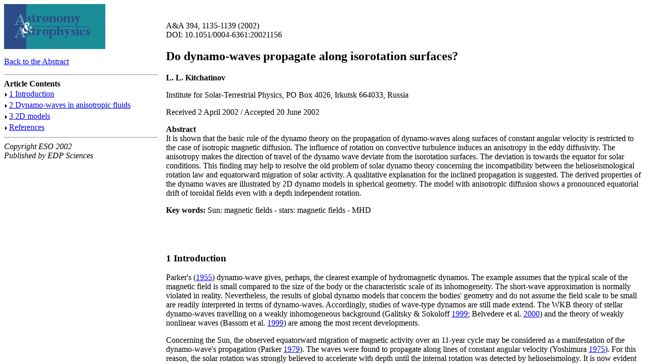

--- FILE ---
content_type: text/html; charset=UTF-8
request_url: https://www.aanda.org/articles/aa/full/2002/42/aa2534/aa2534.html
body_size: 244
content:
<HTML>
<HEAD>
<TITLE>Astronomy &amp; Astrophysics</TITLE>
</HEAD>
<FRAMESET cols = "25%, 75%" border = 0 frameborder="no" framespacing="0">
	<FRAME name="side" src="/articles/aa/full/2002/42/aa2534//aa2534.left.html">
	<FRAME name="article" src="/articles/aa/full/2002/42/aa2534//aa2534.right.html">
<NOFRAMES BGCOLOR="#ffffff">
	<P>If your browser does not support frames, please upgrade your soft</P>
	<P>Or click here to see the Full HTML version without navigation frames: <A HREF="/articles/aa/full/2002/42/aa2534//aa2534.right.html"> HTML Version</A>
</NOFRAMES>
</FRAMESET>
</HTML>


--- FILE ---
content_type: text/html; charset=UTF-8
request_url: https://www.aanda.org/articles/aa/full/2002/42/aa2534//aa2534.left.html
body_size: 427
content:

<!-- BEG: LOGO AND BACK -->
<!-- BEG: LOGO -->
<P /><A HREF="/" TARGET="_top"><IMG SRC="/icons/img_aa_frameleft.jpg" BORDER=0></A> 
<P />
<!-- END: LOGO -->
<!-- BEG: BACK -->
<a href = "/articles/aa/abs/2002/42/aa2534/aa2534.html" TARGET="_top">Back to the Abstract</a>
<!-- END: BACK -->
<!-- END: LOGO AND BACK -->

<HR/><b> Article Contents </b>
<BR>
<!--Table of Child-Links-->
<TABLE CELLPADDING="2" CELLSPACING="0">
	<TBODY>
		<TR>
	<TD ALIGN="LEFT" VALIGN="baseline">
		<IMG SRC="/icons/img_aa_puce.gif">
	</TD>
	<TD ALIGN="LEFT" VALIGN="baseline">
		<A HREF="/articles/aa/full/2002/42/aa2534/aa2534.right.html#SECTION00020000000000000000" TARGET="article">1 Introduction</A>
	</TD>
</TR>
<TR>
	<TD ALIGN="LEFT" VALIGN="baseline">
		<IMG SRC="/icons/img_aa_puce.gif">
	</TD>
	<TD ALIGN="LEFT" VALIGN="baseline">
		<A HREF="/articles/aa/full/2002/42/aa2534/aa2534.right.html#SECTION00030000000000000000" TARGET="article">2 Dynamo-waves in anisotropic fluids</A>
	</TD>
</TR>
<TR>
	<TD ALIGN="LEFT" VALIGN="baseline">
		<IMG SRC="/icons/img_aa_puce.gif">
	</TD>
	<TD ALIGN="LEFT" VALIGN="baseline">
		<A HREF="/articles/aa/full/2002/42/aa2534/aa2534.right.html#SECTION00040000000000000000" TARGET="article">3 2D models</A>
	</TD>
</TR>
<TR>
	<TD ALIGN="LEFT" VALIGN="baseline">
		<IMG SRC="/icons/img_aa_puce.gif">
	</TD>
	<TD ALIGN="LEFT" VALIGN="baseline">
		<A HREF="/articles/aa/full/2002/42/aa2534/aa2534.right.html#SECTIONREF" TARGET="article">References</A>
	</TD>
</TR>

	</TBODY>
</TABLE>
<!--End of Table of Child-Links-->
<HR>
<ADDRESS>
	Copyright ESO 2002
<BR>
Published by EDP Sciences
</ADDRESS>



--- FILE ---
content_type: text/html; charset=UTF-8
request_url: https://www.aanda.org/articles/aa/full/2002/42/aa2534//aa2534.right.html
body_size: 13628
content:
<!DOCTYPE HTML PUBLIC "-//W3C//DTD HTML 3.2 Final//EN">
<!--Converted with LaTeX2HTML 98.1p1 release (March 2nd, 1998)
originally by Nikos Drakos (nikos@cbl.leeds.ac.uk), CBLU, University of Leeds
* revised and updated by:  Marcus Hennecke, Ross Moore, Herb Swan
* with significant contributions from:
  Jens Lippmann, Marek Rouchal, Martin Wilck and others -->


<BR>




 

 

<P>
A&amp;A 394, 1135-1139 (2002)

<BR>
DOI: 10.1051/0004-6361:20021156        

<P>

<P>

<P>

<P>

<P>

<P>

<P>
<H2 ALIGN="LEFT">Do dynamo-waves propagate along isorotation surfaces?</H2>
<P ALIGN="LEFT"><STRONG>L.&nbsp;L.&nbsp;Kitchatinov</STRONG></P>
<P ALIGN="LEFT">Institute for Solar-Terrestrial Physics, PO Box 4026, Irkutsk 664033, Russia
	</P>
<P ALIGN="LEFT">Received 2 April 2002 / Accepted 20 June 2002</P>
<P ALIGN="LEFT"><STRONG>Abstract</STRONG>
<BR>
It is shown that the basic rule of the dynamo theory on the
propagation of dynamo-waves along surfaces of constant angular
velocity is restricted to the case of isotropic magnetic diffusion.
The influence of rotation on convective turbulence induces an anisotropy
in the eddy diffusivity. The anisotropy makes the direction of travel of the
dynamo wave deviate from the isorotation surfaces.
The deviation is towards the equator for solar conditions.
This finding may help to resolve the old problem of solar dynamo
theory concerning the incompatibility between the helioseismological
rotation law and equatorward migration of solar activity.
A qualitative explanation for the inclined propagation is suggested.
The derived properties of the dynamo waves are illustrated by 2D dynamo
models in spherical geometry. The model with anisotropic diffusion
shows a pronounced equatorial drift of toroidal fields even with a
depth independent rotation.

<P>
<B>Key words: </B>Sun: magnetic fields - stars: magnetic fields - MHD
</P>

<P>
<BR>



<H3><A NAME="SECTION00020000000000000000">&#160;</A><A NAME="intro">&#160;</A>
<BR>
1 Introduction
</H3>

<P>
Parker's (<A NAME="aaref24"></A><A HREF="/articles/aa/full/2002/42/aa2534/aa2534.right.html#P55">1955</A>) dynamo-wave gives, perhaps, the clearest
example of hydromagnetic dynamos. The example assumes that the
typical scale of the magnetic field is small compared to the size
of the body or the characteristic scale of its inhomogeneity. The
short-wave approximation is normally violated in reality.
Nevertheless, the results of global dynamo models that concern the
bodies' geometry and do not assume the field scale to be small are
readily interpreted in terms of dynamo-waves.  Accordingly,
studies of wave-type dynamos are still made extend. The WKB theory
of stellar dynamo-waves travelling on a weakly inhomogeneous
background (Galitsky &amp; Sokoloff <A NAME="aaref6"></A><A HREF="/articles/aa/full/2002/42/aa2534/aa2534.right.html#GS99">1999</A>; Belvedere et&nbsp;al.
<A NAME="aaref1"></A><A HREF="/articles/aa/full/2002/42/aa2534/aa2534.right.html#BKS00">2000</A>) and the theory of weakly nonlinear waves (Bassom et&nbsp;al. <A NAME="aaref0"></A><A HREF="/articles/aa/full/2002/42/aa2534/aa2534.right.html#BKS99">1999</A>) are among the most recent developments.

<P>
Concerning the Sun, the observed equatorward migration of magnetic
activity over an 11-year cycle may be considered as a&nbsp;manifestation of the dynamo-wave's propagation (Parker <A NAME="aaref26"></A><A HREF="/articles/aa/full/2002/42/aa2534/aa2534.right.html#P79">1979</A>). The waves were found to propagate along lines of
constant angular velocity (Yoshimura <A NAME="aaref44"></A><A HREF="/articles/aa/full/2002/42/aa2534/aa2534.right.html#Y75">1975</A>). For this reason,
the solar rotation was strongly believed to accelerate with depth
until the internal rotation was detected by helioseismology. It is
now evident that the angular velocity varies rather weakly with
depth inside the Sun (cf., e.g., Shou et&nbsp;al. <A NAME="aaref34"></A><A HREF="/articles/aa/full/2002/42/aa2534/aa2534.right.html#Sea98">1998</A>). The
helioseismological rotation law raises problems for the dynamo
theory of solar activity (Parker <A NAME="aaref27"></A><A HREF="/articles/aa/full/2002/42/aa2534/aa2534.right.html#P87">1987</A>).

<P>
This paper aims to show that the problems can be at least partly
resolved by allowance for anisotropy of solar convection.
Yosimura's (<A HREF="/articles/aa/full/2002/42/aa2534/aa2534.right.html#Y75">1975</A>) law holds for isotropic fluids. The
rotational influence makes the convective cells elongate in the
direction of the rotation axis (Chandrasekhar <A NAME="aaref2"></A><A HREF="/articles/aa/full/2002/42/aa2534/aa2534.right.html#C61">1961</A>; Gillman
&amp; Miller <A NAME="aaref7"></A><A HREF="/articles/aa/full/2002/42/aa2534/aa2534.right.html#GM86">1986</A>). The effective diffusivity for the
direction along the axis of rotation is larger than the
diffusivity for the directions normal to the axis (Kitchatinov et&nbsp;al. <A NAME="aaref11"></A><A HREF="/articles/aa/full/2002/42/aa2534/aa2534.right.html#Kea94">1994</A>). We shall see that the anisotropy results in a&nbsp;deviation of the phase velocity of the dynamo wave from the
isorotation surfaces. The deviation is not small and its direction
is towards the equator for solar conditions. Note that the
anisotropy results from the condition (rotation) that is vital for
dynamos, which naturally leads to a&nbsp;consideration of dynamo-waves
in anisotropic fluids.

<P>
The analytic analysis is made in Sect.&nbsp;<A HREF="/articles/aa/full/2002/42/aa2534/aa2534.right.html#wave">2</A>.
Section&nbsp;<A HREF="/articles/aa/full/2002/42/aa2534/aa2534.right.html#models">3</A> illustrates the effect of anisotropy
using 2D numerical simulations of dynamos in spherical geometry.
We shall see that the butterfly diagram, computed with allowance
for the anisotropy, shows an equatorial drift of the toroidal
field even when rotation is uniform with radius.

<P>


<H3><A NAME="SECTION00030000000000000000">&#160;</A><A NAME="wave">&#160;</A>
<BR>
2 Dynamo-waves in anisotropic fluids
</H3>

<P>
We start with the induction equation for the mean magnetic field,
<IMG
 WIDTH="14" HEIGHT="13" ALIGN="BOTTOM" BORDER="0"
 SRC="/articles/aa/full/2002/42/aa2534/img3.gif"
 ALT="$\vec B$">,
which allows for anisotropic turbulent diffusion
<BR>
<DIV ALIGN="CENTER"><A NAME="1">&#160;</A>
<!-- MATH: \begin{eqnarray}
{\partial{\vec B}\over\partial t} &=& {\rm rot}\left( {\vec
V}\times{\vec B} + {\vec{\cal E}}\right),
\nonumber \\
{\vec{\cal E}} &=& {\vec\alpha}\circ{\vec B} - \eta\ {\rm
rot}{\vec B} - \eta_{_\|}{\vec e}\times\left(\left({\vec e}
\cdot\nabla\right){\vec B}\right).
\protect
\end{eqnarray} -->

<TABLE ALIGN="CENTER" CELLPADDING="0" WIDTH="100%">
<TR VALIGN="MIDDLE"><TD NOWRAP ALIGN="center"><IMG
 WIDTH="27" HEIGHT="50" ALIGN="MIDDLE" BORDER="0"
 SRC="/articles/aa/full/2002/42/aa2534/img4.gif"
 ALT="$\displaystyle {\partial{\vec B}\over\partial t}$">=<IMG
 WIDTH="104" HEIGHT="29" ALIGN="MIDDLE" BORDER="0"
 SRC="/articles/aa/full/2002/42/aa2534/img5.gif"
 ALT="$\displaystyle {\rm rot}\left( {\vec
V}\times{\vec B} + {\vec{\cal E}}\right),$"></TD>
</TR>
<TR VALIGN="MIDDLE"><TD NOWRAP ALIGN="center"><IMG
 WIDTH="14" HEIGHT="29" ALIGN="MIDDLE" BORDER="0"
 SRC="/articles/aa/full/2002/42/aa2534/img6.gif"
 ALT="$\displaystyle {\vec{\cal E}}$">=<IMG
 WIDTH="215" HEIGHT="29" ALIGN="MIDDLE" BORDER="0"
 SRC="/articles/aa/full/2002/42/aa2534/img7.gif"
 ALT="$\displaystyle {\vec\alpha}\circ{\vec B} - \eta\ {\rm rot}{\vec B} - \eta_{_\Vert}{\vec e}\times\left(\left({\vec e}
\cdot\nabla\right){\vec B}\right).
\protect$"></TD>
<TD WIDTH=10 ALIGN="RIGHT">
(1)</TD></TR>
</TABLE></DIV>
<BR CLEAR="ALL"><P></P>
In this equation, 
<!-- MATH: $\vec{\cal E}$ -->
<IMG
 WIDTH="12" HEIGHT="26" ALIGN="MIDDLE" BORDER="0"
 SRC="/articles/aa/full/2002/42/aa2534/img8.gif"
 ALT="$\vec{\cal E}$">
is the so-called mean
electromotive force (cf. Krause &amp; R&#228;dler <A NAME="aaref19"></A><A HREF="/articles/aa/full/2002/42/aa2534/aa2534.right.html#KR80">1980</A>), <IMG
 WIDTH="14" HEIGHT="26" ALIGN="MIDDLE" BORDER="0"
 SRC="/articles/aa/full/2002/42/aa2534/img9.gif"
 ALT="$\vec V$">is the fluid velocity, the 
<!-- MATH: $\vec\alpha$ -->
<IMG
 WIDTH="12" HEIGHT="26" ALIGN="MIDDLE" BORDER="0"
 SRC="/articles/aa/full/2002/42/aa2534/img10.gif"
 ALT="$\vec\alpha$">-tensor represents the
alpha-effect by helical turbulence, <IMG
 WIDTH="11" HEIGHT="26" ALIGN="MIDDLE" BORDER="0"
 SRC="/articles/aa/full/2002/42/aa2534/img11.gif"
 ALT="$\eta$">
is the isotropic part
of the eddy diffusivity, and 
<!-- MATH: $\eta_{_\|}$ -->
<IMG
 WIDTH="14" HEIGHT="26" ALIGN="MIDDLE" BORDER="0"
 SRC="/articles/aa/full/2002/42/aa2534/img12.gif"
 ALT="$\eta_{_\Vert}$">
is the diffusivity
excess for the preferred direction of anisotropy defined by the
unit vector <IMG
 WIDTH="10" HEIGHT="26" ALIGN="MIDDLE" BORDER="0"
 SRC="/articles/aa/full/2002/42/aa2534/img13.gif"
 ALT="$\vec e$">,
i.e. total diffusivity for this direction
equals 
<!-- MATH: $\eta + \eta_{_\|}$ -->
<IMG
 WIDTH="36" HEIGHT="26" ALIGN="MIDDLE" BORDER="0"
 SRC="/articles/aa/full/2002/42/aa2534/img14.gif"
 ALT="$\eta + \eta_{_\Vert}$">.
In the short-wave approximation, we
treat all the coefficients of Eq.&nbsp;(<A HREF="/articles/aa/full/2002/42/aa2534/aa2534.right.html#1">1</A>) as uniform except for
the fluid velocity which possesses a uniform shear, <IMG
 WIDTH="14" HEIGHT="26" ALIGN="MIDDLE" BORDER="0"
 SRC="/articles/aa/full/2002/42/aa2534/img15.gif"
 ALT="$\vec G$">,
<BR><P></P>
<DIV ALIGN="CENTER">

<!-- MATH: \begin{equation}
{\vec V}\ =\ {\vec j}\left({\vec G}\cdot{\vec r}\right),\ \
{\vec j}\cdot{\vec G} = 0,
\protect
\end{equation} -->

<TABLE WIDTH="100%" ALIGN="CENTER">
<TR VALIGN="MIDDLE"><TD ALIGN="CENTER" NOWRAP><A NAME="2">&#160;</A><IMG
 WIDTH="158" HEIGHT="49"
 SRC="/articles/aa/full/2002/42/aa2534/img16.gif"
 ALT="\begin{displaymath}{\vec V}\ =\ {\vec j}\left({\vec G}\cdot{\vec r}\right),\ \
{\vec j}\cdot{\vec G} = 0,
\protect
\end{displaymath}"></TD>
<TD WIDTH=10 ALIGN="RIGHT">
(2)</TD></TR>
</TABLE>
</DIV>
<BR CLEAR="ALL"><P></P>
where <IMG
 WIDTH="10" HEIGHT="26" ALIGN="MIDDLE" BORDER="0"
 SRC="/articles/aa/full/2002/42/aa2534/img17.gif"
 ALT="$\vec j$">
is the unit vector of the flow direction and
<IMG
 WIDTH="9" HEIGHT="13" ALIGN="BOTTOM" BORDER="0"
 SRC="/articles/aa/full/2002/42/aa2534/img18.gif"
 ALT="$\vec r$">
is the position vector.

<P>
Our model of a kinematic dynamo-wave roughly mimics
the conditions in a stellar convection zone. The flow (<A HREF="/articles/aa/full/2002/42/aa2534/aa2534.right.html#2">2</A>)
corresponds to the stellar differential rotation and vector
<IMG
 WIDTH="10" HEIGHT="26" ALIGN="MIDDLE" BORDER="0"
 SRC="/articles/aa/full/2002/42/aa2534/img17.gif"
 ALT="$\vec j$">
points in the "azimuthal'' direction. The mean
magnetic field, <IMG
 WIDTH="14" HEIGHT="13" ALIGN="BOTTOM" BORDER="0"
 SRC="/articles/aa/full/2002/42/aa2534/img3.gif"
 ALT="$\vec B$">,
is assumed uniform along the
<IMG
 WIDTH="10" HEIGHT="26" ALIGN="MIDDLE" BORDER="0"
 SRC="/articles/aa/full/2002/42/aa2534/img17.gif"
 ALT="$\vec j$">-direction; this assumption corresponds to axial
symmetry. The field can be decomposed into its toroidal (<I>B</I>)
and poloidal parts, the latter is defined by a toroidal
potential (<I>A</I>):
<BR><P></P>
<DIV ALIGN="CENTER">

<!-- MATH: \begin{equation}
{\vec B} = {\vec j} B + {\rm rot}\left({\vec j} A\right).
\protect
\end{equation} -->

<TABLE WIDTH="100%" ALIGN="CENTER">
<TR VALIGN="MIDDLE"><TD ALIGN="CENTER" NOWRAP><A NAME="3">&#160;</A><IMG
 WIDTH="113" HEIGHT="49"
 SRC="/articles/aa/full/2002/42/aa2534/img19.gif"
 ALT="\begin{displaymath}{\vec B} = {\vec j} B + {\rm rot}\left({\vec j} A\right).
\protect
\end{displaymath}"></TD>
<TD WIDTH=10 ALIGN="RIGHT">
(3)</TD></TR>
</TABLE>
</DIV>
<BR CLEAR="ALL"><P></P>
Apart from the eddy diffusivity, the alpha-effect may also involve
anisotropy (R&#252;diger <A NAME="aaref29"></A><A HREF="/articles/aa/full/2002/42/aa2534/aa2534.right.html#R90">1990</A>). This type of anisotropy is not
relevant, however, to the 
<!-- MATH: $\alpha\Omega$ -->
<IMG
 WIDTH="21" HEIGHT="26" ALIGN="MIDDLE" BORDER="0"
 SRC="/articles/aa/full/2002/42/aa2534/img20.gif"
 ALT="$\alpha\Omega$">-dynamo which is normally
assumed to be at work in the Sun. The toroidal field generation by
the alpha-effect is small for this type of dynamo so that only one
(azimuthal) component,
<BR><P></P>
<DIV ALIGN="CENTER">

<!-- MATH: \begin{equation}
\alpha = {\tens \alpha}_{mn}j_mj_n,
\protect
\end{equation} -->

<TABLE WIDTH="100%" ALIGN="CENTER">
<TR VALIGN="MIDDLE"><TD ALIGN="CENTER" NOWRAP><A NAME="4">&#160;</A><IMG
 WIDTH="80" HEIGHT="48"
 SRC="/articles/aa/full/2002/42/aa2534/img21.gif"
 ALT="\begin{displaymath}\alpha = {\tens \alpha}_{mn}j_mj_n,
\protect
\end{displaymath}"></TD>
<TD WIDTH=10 ALIGN="RIGHT">
(4)</TD></TR>
</TABLE>
</DIV>
<BR CLEAR="ALL"><P></P>
of the 
<!-- MATH: $\tens\alpha$ -->
<IMG
 WIDTH="11" HEIGHT="26" ALIGN="MIDDLE" BORDER="0"
 SRC="/articles/aa/full/2002/42/aa2534/img22.gif"
 ALT="$\tens\alpha$">-tensor remains important.

<P>
The linear dynamo problem for the homogeneous fluid reduces to
the eigenvalue problem for the plane waves,
<BR><P></P>
<DIV ALIGN="CENTER">

<!-- MATH: \begin{equation}
B,A \sim \exp \left( \sigma t + {\rm i}{\vec k}\cdot{\vec
r}\right),\ \ \ {\vec k}\cdot{\vec j} = 0.
\protect
\end{equation} -->

<TABLE WIDTH="100%" ALIGN="CENTER">
<TR VALIGN="MIDDLE"><TD ALIGN="CENTER" NOWRAP><A NAME="5">&#160;</A><IMG
 WIDTH="215" HEIGHT="49"
 SRC="/articles/aa/full/2002/42/aa2534/img23.gif"
 ALT="\begin{displaymath}B,A \sim \exp \left( \sigma t + {\rm i}{\vec k}\cdot{\vec
r}\right),\ \ \ {\vec k}\cdot{\vec j} = 0.
\protect
\end{displaymath}"></TD>
<TD WIDTH=10 ALIGN="RIGHT">
(5)</TD></TR>
</TABLE>
</DIV>
<BR CLEAR="ALL"><P></P>
Substitution of (<A HREF="/articles/aa/full/2002/42/aa2534/aa2534.right.html#2">2</A>)-(<A HREF="/articles/aa/full/2002/42/aa2534/aa2534.right.html#5">5</A>) into (<A HREF="/articles/aa/full/2002/42/aa2534/aa2534.right.html#1">1</A>) yields
<BR>
<DIV ALIGN="CENTER"><A NAME="6">&#160;</A>
<!-- MATH: \begin{eqnarray}
\sigma B &=& - {\rm i}\left(\left({\vec k}\times {\vec
G}\right)\cdot{\vec j}\right) A -\left(\eta k^2
+\eta_{_\|}\left({\vec k}\cdot{\vec e}\right)^2\right) B,
\nonumber \\
\sigma A &=& \alpha B - \left(\eta k^2
+\eta_{_\|}\left({\vec k}\cdot{\vec e}\right)^2\right) A.
\protect
\end{eqnarray} -->

<TABLE ALIGN="CENTER" CELLPADDING="0" WIDTH="100%">
<TR VALIGN="MIDDLE"><TD NOWRAP ALIGN="center"><IMG
 WIDTH="24" HEIGHT="28" ALIGN="MIDDLE" BORDER="0"
 SRC="/articles/aa/full/2002/42/aa2534/img24.gif"
 ALT="$\displaystyle \sigma B$">=<IMG
 WIDTH="245" HEIGHT="38" ALIGN="MIDDLE" BORDER="0"
 SRC="/articles/aa/full/2002/42/aa2534/img25.gif"
 ALT="$\displaystyle - {\rm i}\left(\left({\vec k}\times {\vec
G}\right)\cdot{\vec j}\...
... A -\left(\eta k^2
+\eta_{_\Vert}\left({\vec k}\cdot{\vec e}\right)^2\right) B,$"></TD>
<TD WIDTH=10 ALIGN="RIGHT">
&nbsp;</TD></TR>
<TR VALIGN="MIDDLE"><TD NOWRAP ALIGN="center"><IMG
 WIDTH="24" HEIGHT="28" ALIGN="MIDDLE" BORDER="0"
 SRC="/articles/aa/full/2002/42/aa2534/img26.gif"
 ALT="$\displaystyle \sigma A$">=<IMG
 WIDTH="161" HEIGHT="38" ALIGN="MIDDLE" BORDER="0"
 SRC="/articles/aa/full/2002/42/aa2534/img27.gif"
 ALT="$\displaystyle \alpha B - \left(\eta k^2
+\eta_{_\Vert}\left({\vec k}\cdot{\vec e}\right)^2\right) A.
\protect$"></TD>
<TD WIDTH=10 ALIGN="RIGHT">
(6)</TD></TR>
</TABLE></DIV>
<BR CLEAR="ALL"><P></P>
The compatibility condition for the equation system defines the
eigenvalues. Those of them that may correspond to growing modes,

<!-- MATH: $\Re\left(\sigma\right) \geq 0$ -->
<IMG
 WIDTH="60" HEIGHT="28" ALIGN="MIDDLE" BORDER="0"
 SRC="/articles/aa/full/2002/42/aa2534/img28.gif"
 ALT="$\Re\left(\sigma\right) \geq 0$">,
read
<BR>
<DIV ALIGN="CENTER"><A NAME="7">&#160;</A>
<!-- MATH: \begin{eqnarray}
\sigma &=& -\eta k^2 -
\eta_{_\|}\left({\vec k}\cdot{\vec e}\right)^2
\nonumber \\
&&+ \left\{\begin{array}{cc} {1+{\rm
i}\over\sqrt{2}}\sqrt{\alpha\left(\left({\vec G}\times{\vec
k}\right)\cdot{\vec j}\right)}, & {\rm for}\
\alpha\left(\left({\vec G}\times{\vec k}\right)\cdot{\vec
j}\right) > 0
\\
{1-{\rm i}\over\sqrt{2}}\sqrt{-\alpha\left(\left({\vec
G}\times{\vec k}\right)\cdot{\vec j}\right)} & {\rm for}\
\alpha\left(\left({\vec G}\times{\vec k}\right)\cdot{\vec
j}\right) < 0.
\end{array}
\right.
\protect
\end{eqnarray} -->

<TABLE ALIGN="CENTER" CELLPADDING="0" WIDTH="100%">
<TR VALIGN="MIDDLE"><TD NOWRAP ALIGN="center"><IMG
 WIDTH="13" HEIGHT="28" ALIGN="MIDDLE" BORDER="0"
 SRC="/articles/aa/full/2002/42/aa2534/img29.gif"
 ALT="$\displaystyle \sigma$">=<IMG
 WIDTH="109" HEIGHT="35" ALIGN="MIDDLE" BORDER="0"
 SRC="/articles/aa/full/2002/42/aa2534/img30.gif"
 ALT="$\displaystyle -\eta k^2 -
\eta_{_\Vert}\left({\vec k}\cdot{\vec e}\right)^2$"></TD>
</TR>
<TR VALIGN="MIDDLE">
<TD ALIGN="center" NOWRAP><IMG
 WIDTH="299" HEIGHT="62" ALIGN="MIDDLE" BORDER="0"
 SRC="/articles/aa/full/2002/42/aa2534/img31.gif"
 ALT="$\displaystyle + \left\{\begin{array}{cc} {1+{\rm i}\over\sqrt{2}}\sqrt{\alpha\l...
...ec G}\times{\vec k}\right)\cdot{\vec
j}\right) < 0.
\end{array}\right.
\protect$"></TD>
<TD WIDTH=10 ALIGN="RIGHT">
(7)</TD></TR>
</TABLE></DIV>
<BR CLEAR="ALL"><P></P>
The imaginary part of the eigenvalue,

<!-- MATH: $\sigma = \gamma -i\omega$ -->
<IMG
 WIDTH="65" HEIGHT="26" ALIGN="MIDDLE" BORDER="0"
 SRC="/articles/aa/full/2002/42/aa2534/img32.gif"
 ALT="$\sigma = \gamma -i\omega$">,
give the wave frequency
<BR><P></P>
<DIV ALIGN="CENTER">

<!-- MATH: \begin{equation}
\omega = \mp\sqrt{{1\over 2}\left| \alpha\left(\left({\vec
G}\times{\vec k}\right)\cdot{\vec j}\right)  \right| },
\protect
\end{equation} -->

<TABLE WIDTH="100%" ALIGN="CENTER">
<TR VALIGN="MIDDLE"><TD ALIGN="CENTER" NOWRAP><A NAME="8">&#160;</A><IMG
 WIDTH="164" HEIGHT="73"
 SRC="/articles/aa/full/2002/42/aa2534/img33.gif"
 ALT="\begin{displaymath}\omega = \mp\sqrt{{1\over 2}\left\vert \alpha\left(\left({\ve...
...mes{\vec k}\right)\cdot{\vec j}\right) \right\vert },
\protect
\end{displaymath}"></TD>
<TD WIDTH=10 ALIGN="RIGHT">
(8)</TD></TR>
</TABLE>
</DIV>
<BR CLEAR="ALL"><P></P>
where the upper and lower signs correspond to the upper and
lower lines in Eq.&nbsp;(<A HREF="/articles/aa/full/2002/42/aa2534/aa2534.right.html#7">7</A>). The normalized increment,

<!-- MATH: $\hat\gamma = \gamma/\left(\eta k^2\right)$ -->
<IMG
 WIDTH="72" HEIGHT="34" ALIGN="MIDDLE" BORDER="0"
 SRC="/articles/aa/full/2002/42/aa2534/img34.gif"
 ALT="$\hat\gamma = \gamma/\left(\eta k^2\right)$">,
reads
<BR><P></P>
<DIV ALIGN="CENTER">

<!-- MATH: \begin{equation}
\hat\gamma = -1 - a\cos^2\left(\theta-\phi\right) +
\sqrt{\left|{\cal D}\sin\phi\right|}.
\protect
\end{equation} -->

<TABLE WIDTH="100%" ALIGN="CENTER">
<TR VALIGN="MIDDLE"><TD ALIGN="CENTER" NOWRAP><A NAME="9">&#160;</A><IMG
 WIDTH="225" HEIGHT="54"
 SRC="/articles/aa/full/2002/42/aa2534/img35.gif"
 ALT="\begin{displaymath}\hat\gamma = -1 - a\cos^2\left(\theta-\phi\right) +
\sqrt{\left\vert{\cal D}\sin\phi\right\vert}.
\protect
\end{displaymath}"></TD>
<TD WIDTH=10 ALIGN="RIGHT">
(9)</TD></TR>
</TABLE>
</DIV>
<BR CLEAR="ALL"><P></P>
In this equation, 
<!-- MATH: $a = \eta_{_\|}/\eta$ -->
<IMG
 WIDTH="51" HEIGHT="26" ALIGN="MIDDLE" BORDER="0"
 SRC="/articles/aa/full/2002/42/aa2534/img36.gif"
 ALT="$a = \eta_{_\Vert}/\eta$">
is the anisotropy
parameter, <IMG
 WIDTH="10" HEIGHT="26" ALIGN="MIDDLE" BORDER="0"
 SRC="/articles/aa/full/2002/42/aa2534/img1.gif"
 ALT="$\theta $">
and&nbsp;<IMG
 WIDTH="10" HEIGHT="26" ALIGN="MIDDLE" BORDER="0"
 SRC="/articles/aa/full/2002/42/aa2534/img2.gif"
 ALT="$\phi $">
are the angles which the
shear vector, <IMG
 WIDTH="14" HEIGHT="26" ALIGN="MIDDLE" BORDER="0"
 SRC="/articles/aa/full/2002/42/aa2534/img15.gif"
 ALT="$\vec G$">,
makes with the anisotropy direction,
<IMG
 WIDTH="10" HEIGHT="26" ALIGN="MIDDLE" BORDER="0"
 SRC="/articles/aa/full/2002/42/aa2534/img13.gif"
 ALT="$\vec e$">,
and the wave vector,
<IMG
 WIDTH="12" HEIGHT="26" ALIGN="MIDDLE" BORDER="0"
 SRC="/articles/aa/full/2002/42/aa2534/img37.gif"
 ALT="$\vec k$">,
respectively (note that
<IMG
 WIDTH="10" HEIGHT="26" ALIGN="MIDDLE" BORDER="0"
 SRC="/articles/aa/full/2002/42/aa2534/img1.gif"
 ALT="$\theta $">
is colatitude in the next section), and
<BR><P></P>
<DIV ALIGN="CENTER">

<!-- MATH: \begin{equation}
{\cal D} = {\alpha G\over\eta^2 k^3}
\protect
\end{equation} -->

<TABLE WIDTH="100%" ALIGN="CENTER">
<TR VALIGN="MIDDLE"><TD ALIGN="CENTER" NOWRAP><A NAME="10">&#160;</A><IMG
 WIDTH="60" HEIGHT="69"
 SRC="/articles/aa/full/2002/42/aa2534/img38.gif"
 ALT="\begin{displaymath}{\cal D} = {\alpha G\over\eta^2 k^3}
\protect
\end{displaymath}"></TD>
<TD WIDTH=10 ALIGN="RIGHT">
(10)</TD></TR>
</TABLE>
</DIV>
<BR CLEAR="ALL"><P></P>
is the dynamo number.

<P>
At this point, we have to decide whether the phase velocity or the
group velocity of the dynamo-wave should be related to the
observed latitudinal migration of solar activity. The group
velocity is usually considered to be "more physical''. This
velocity with which the energy is transported is, indeed, of
fundamental importance for wave excitations in ideal fluids that
conserve their energy. The dynamo waves are quite different. They
do not conserve their energy but exchange it with turbulent fluid.
Their group velocity is of minor importance. What is meant by the
latitudinal drift of solar activity is the change of the latitude
of the largest rate of magnetic flux emergence with time. In other
words, a hump of the wave is followed. This is the phase velocity
<BR><P></P>
<DIV ALIGN="CENTER">

<!-- MATH: \begin{equation}
{\vec v}_{\rm p} = {\vec k}\omega/k^2 .
\protect
\end{equation} -->

<TABLE WIDTH="100%" ALIGN="CENTER">
<TR VALIGN="MIDDLE"><TD ALIGN="CENTER" NOWRAP><A NAME="11">&#160;</A><IMG
 WIDTH="72" HEIGHT="53"
 SRC="/articles/aa/full/2002/42/aa2534/img39.gif"
 ALT="\begin{displaymath}{\vec v}_{\rm p} = {\vec k}\omega/k^2 .
\protect
\end{displaymath}"></TD>
<TD WIDTH=10 ALIGN="RIGHT">
(11)</TD></TR>
</TABLE>
</DIV>
<BR CLEAR="ALL"><P></P>
The field amplification occurs when the dynamo number
(<A HREF="/articles/aa/full/2002/42/aa2534/aa2534.right.html#10">10</A>) exceeds a threshold value, 
<!-- MATH: ${\cal D}_{\rm cr}$ -->
<IMG
 WIDTH="23" HEIGHT="26" ALIGN="MIDDLE" BORDER="0"
 SRC="/articles/aa/full/2002/42/aa2534/img40.gif"
 ALT="${\cal D}_{\rm cr}$">,
where
the increment 
<!-- MATH: $\hat\gamma$ -->
<IMG
 WIDTH="11" HEIGHT="26" ALIGN="MIDDLE" BORDER="0"
 SRC="/articles/aa/full/2002/42/aa2534/img41.gif"
 ALT="$\hat\gamma$">
(<A HREF="/articles/aa/full/2002/42/aa2534/aa2534.right.html#9">9</A>) becomes positive. 
<!-- MATH: ${\cal
D}_{\rm cr} = 1$ -->
<IMG
 WIDTH="47" HEIGHT="26" ALIGN="MIDDLE" BORDER="0"
 SRC="/articles/aa/full/2002/42/aa2534/img42.gif"
 ALT="${\cal
D}_{\rm cr} = 1$">
for isotropic fluids with <I>a</I>=0. The
strength of the rotational influence on convective turbulence is
characterized by the Coriolis number,
<BR><P></P>
<DIV ALIGN="CENTER">

<!-- MATH: \begin{equation}
\Omega^* = 2\tau\Omega,
\protect
\end{equation} -->

<TABLE WIDTH="100%" ALIGN="CENTER">
<TR VALIGN="MIDDLE"><TD ALIGN="CENTER" NOWRAP><A NAME="12">&#160;</A><IMG
 WIDTH="65" HEIGHT="49"
 SRC="/articles/aa/full/2002/42/aa2534/img43.gif"
 ALT="\begin{displaymath}\Omega^* = 2\tau\Omega,
\protect
\end{displaymath}"></TD>
<TD WIDTH=10 ALIGN="RIGHT">
(12)</TD></TR>
</TABLE>
</DIV>
<BR CLEAR="ALL"><P></P>
where <IMG
 WIDTH="9" HEIGHT="26" ALIGN="MIDDLE" BORDER="0"
 SRC="/articles/aa/full/2002/42/aa2534/img44.gif"
 ALT="$\tau$">
is the correlation time and <IMG
 WIDTH="14" HEIGHT="13" ALIGN="BOTTOM" BORDER="0"
 SRC="/articles/aa/full/2002/42/aa2534/img45.gif"
 ALT="$\Omega$">
is the angular
velocity. The representative value of the (depth dependent)
solar Coriolis number is 
<!-- MATH: $\Omega^* \simeq 6$ -->
<IMG
 WIDTH="42" HEIGHT="26" ALIGN="MIDDLE" BORDER="0"
 SRC="/articles/aa/full/2002/42/aa2534/img46.gif"
 ALT="$\Omega^* \simeq 6$">
(Durney &amp; Latour
<A NAME="aaref5"></A><A HREF="/articles/aa/full/2002/42/aa2534/aa2534.right.html#DL78">1978</A>). The quasi-linear theory by Kitchatinov et&nbsp;al.
(<A HREF="/articles/aa/full/2002/42/aa2534/aa2534.right.html#Kea94">1994</A>) gives the value of the anisotropy parameter, <I>a</I>,
slightly below one for 
<!-- MATH: $\Omega^* \simeq 6$ -->
<IMG
 WIDTH="42" HEIGHT="26" ALIGN="MIDDLE" BORDER="0"
 SRC="/articles/aa/full/2002/42/aa2534/img46.gif"
 ALT="$\Omega^* \simeq 6$">.
We consider <I>a</I>=1 as
a representative case.

<P>
Without loss of generality, the dynamo number is assumed
positive (the change of sign reverses the directions of
the wave vector and propagation velocity) and the
orientation angles, <IMG
 WIDTH="10" HEIGHT="26" ALIGN="MIDDLE" BORDER="0"
 SRC="/articles/aa/full/2002/42/aa2534/img1.gif"
 ALT="$\theta $">
and <IMG
 WIDTH="10" HEIGHT="26" ALIGN="MIDDLE" BORDER="0"
 SRC="/articles/aa/full/2002/42/aa2534/img2.gif"
 ALT="$\phi $">,
of the
anisotropy and propagation direction are assumed to vary within
the range from 0 to <IMG
 WIDTH="11" HEIGHT="26" ALIGN="MIDDLE" BORDER="0"
 SRC="/articles/aa/full/2002/42/aa2534/img47.gif"
 ALT="$\pi$">.
Figure&nbsp;<A HREF="/articles/aa/full/2002/42/aa2534/aa2534.right.html#f1">1</A> shows the threshold
dynamo number and the angle <IMG
 WIDTH="10" HEIGHT="26" ALIGN="MIDDLE" BORDER="0"
 SRC="/articles/aa/full/2002/42/aa2534/img2.gif"
 ALT="$\phi $">
at which it is achieved as
functions of <IMG
 WIDTH="10" HEIGHT="26" ALIGN="MIDDLE" BORDER="0"
 SRC="/articles/aa/full/2002/42/aa2534/img1.gif"
 ALT="$\theta $">.

<P>
<BR>
<DIV ALIGN="CENTER">
<TABLE WIDTH="70%">
<TR><TD><A NAME="f1">&#160;</A><A NAME="668">&#160;</A><A NAME="figure370"
 HREF="/articles/aa/full/2002/42/aa2534/img48.gif"><IMG
 WIDTH="101" HEIGHT="61" SRC="/articles/aa/full/2002/42/aa2534/Timg48.gif"
 ALT="\begin{figure}
\par\includegraphics[width=8.8cm,clip]{2534F1.EPS}\end{figure}"></A></TD>
<TD><STRONG>Figure 1:</STRONG>
Left: threshold dynamo number for field amplifucation as
        a&nbsp;function of the angle <IMG
 WIDTH="10" HEIGHT="26" ALIGN="MIDDLE" BORDER="0"
 SRC="/articles/aa/full/2002/42/aa2534/img1.gif"
 ALT="$\theta $">
between shear and
        anisotropy directions. Right: the angle <IMG
 WIDTH="10" HEIGHT="26" ALIGN="MIDDLE" BORDER="0"
 SRC="/articles/aa/full/2002/42/aa2534/img2.gif"
 ALT="$\phi $">
between the direction of the dynamo-wave propagation and
        the shear vector as a function of <IMG
 WIDTH="10" HEIGHT="26" ALIGN="MIDDLE" BORDER="0"
 SRC="/articles/aa/full/2002/42/aa2534/img1.gif"
 ALT="$\theta $">.
The dotted
        lines correspond to the
        secondary (negative) maximum in the dependence of the
        increment (<A HREF="/articles/aa/full/2002/42/aa2534/aa2534.right.html#9">9</A>) on <IMG
 WIDTH="10" HEIGHT="26" ALIGN="MIDDLE" BORDER="0"
 SRC="/articles/aa/full/2002/42/aa2534/img2.gif"
 ALT="$\phi $">.
All angles are in
        degrees. The  anisotropy parameter <I>a</I>=1.</TD>
</TR><TR><TD COLSPAN="2"><A HREF="http://dexter.edpsciences.org/applet.php?html_id=1&DOI=10.1051/0004-6361:20021156" target="DEXTER">Open with DEXTER</A></TD></TR>

</TABLE>
</DIV>
<BR>
<P>
The plots of Fig.&nbsp;<A HREF="/articles/aa/full/2002/42/aa2534/aa2534.right.html#f1">1</A> seem to have quite a clear meaning.
When there is no anisotropy, <I>a</I>=0, the alpha-effect and diffusion
do not depend on the direction of <IMG
 WIDTH="12" HEIGHT="26" ALIGN="MIDDLE" BORDER="0"
 SRC="/articles/aa/full/2002/42/aa2534/img37.gif"
 ALT="$\vec k$">
but the fluid still
possess a preferred direction <IMG
 WIDTH="14" HEIGHT="26" ALIGN="MIDDLE" BORDER="0"
 SRC="/articles/aa/full/2002/42/aa2534/img15.gif"
 ALT="$\vec G$">.
The flow is more efficient
in shearing the toroidal field from the poloidal one the closer
together the shear and the poloidal field directions are.
Therefore, the maximum increment that defines 
<!-- MATH: ${\cal D}_{\rm cr}$ -->
<IMG
 WIDTH="23" HEIGHT="26" ALIGN="MIDDLE" BORDER="0"
 SRC="/articles/aa/full/2002/42/aa2534/img40.gif"
 ALT="${\cal D}_{\rm cr}$">is achieved at the direction of <IMG
 WIDTH="12" HEIGHT="26" ALIGN="MIDDLE" BORDER="0"
 SRC="/articles/aa/full/2002/42/aa2534/img37.gif"
 ALT="$\vec k$">
normal to <IMG
 WIDTH="14" HEIGHT="26" ALIGN="MIDDLE" BORDER="0"
 SRC="/articles/aa/full/2002/42/aa2534/img15.gif"
 ALT="$\vec G$">.
The
wave propagates along the lines of constant (angular) velocity.
With a finite anisotropy, 
<!-- MATH: ${\cal D}_{\rm cr}$ -->
<IMG
 WIDTH="23" HEIGHT="26" ALIGN="MIDDLE" BORDER="0"
 SRC="/articles/aa/full/2002/42/aa2534/img40.gif"
 ALT="${\cal D}_{\rm cr}$">
is larger compared
to 
<!-- MATH: ${\cal D}_{\rm cr} = 1$ -->
<IMG
 WIDTH="47" HEIGHT="26" ALIGN="MIDDLE" BORDER="0"
 SRC="/articles/aa/full/2002/42/aa2534/img42.gif"
 ALT="${\cal
D}_{\rm cr} = 1$">
for the isotropic case because of the
additional diffusion, 
<!-- MATH: $\eta_{_\|}$ -->
<IMG
 WIDTH="14" HEIGHT="26" ALIGN="MIDDLE" BORDER="0"
 SRC="/articles/aa/full/2002/42/aa2534/img12.gif"
 ALT="$\eta_{_\Vert}$">.
The diffusive loss is smaller
the closer to orthogonality the mutual orientation of vectors
<IMG
 WIDTH="12" HEIGHT="26" ALIGN="MIDDLE" BORDER="0"
 SRC="/articles/aa/full/2002/42/aa2534/img37.gif"
 ALT="$\vec k$">
and <IMG
 WIDTH="10" HEIGHT="26" ALIGN="MIDDLE" BORDER="0"
 SRC="/articles/aa/full/2002/42/aa2534/img13.gif"
 ALT="$\vec e$">
is. When shear and anisotropy are parallel
(
<!-- MATH: $\theta = 0^\circ ,180^\circ$ -->
<IMG
 WIDTH="72" HEIGHT="26" ALIGN="MIDDLE" BORDER="0"
 SRC="/articles/aa/full/2002/42/aa2534/img49.gif"
 ALT="$\theta = 0^\circ ,180^\circ$">), the minimum diffusive loss and
maximum shear efficiency occur at the same orientation of <IMG
 WIDTH="12" HEIGHT="26" ALIGN="MIDDLE" BORDER="0"
 SRC="/articles/aa/full/2002/42/aa2534/img37.gif"
 ALT="$\vec k$">,
which is still normal to the shear. When the shear and
anisotropy are not parallel, however, the wave vector declines
from the line of constant velocity to decrease the diffusive loss.
The phase velocity (<A HREF="/articles/aa/full/2002/42/aa2534/aa2534.right.html#11">11</A>) turns in the direction that makes it
closer to the orientation normal to the anisotropy direction. The
velocity turns towards the equator for the solar case of (roughly)
radial isorotation lines. The jump on the right side of
Fig.&nbsp;<A HREF="/articles/aa/full/2002/42/aa2534/aa2534.right.html#f1">1</A> occurs because there are two maxima in the
dependence of the increment (<A HREF="/articles/aa/full/2002/42/aa2534/aa2534.right.html#9">9</A>) on <IMG
 WIDTH="10" HEIGHT="26" ALIGN="MIDDLE" BORDER="0"
 SRC="/articles/aa/full/2002/42/aa2534/img2.gif"
 ALT="$\phi $">
in a range of
<IMG
 WIDTH="10" HEIGHT="26" ALIGN="MIDDLE" BORDER="0"
 SRC="/articles/aa/full/2002/42/aa2534/img1.gif"
 ALT="$\theta $">-values around 
<!-- MATH: $\theta = 90^\circ$ -->
<IMG
 WIDTH="45" HEIGHT="26" ALIGN="MIDDLE" BORDER="0"
 SRC="/articles/aa/full/2002/42/aa2534/img50.gif"
 ALT="$\theta = 90^\circ$">.
The secondary
(smaller) maximum is shown by the dotted line. Both maxima depend
smoothly on <IMG
 WIDTH="10" HEIGHT="26" ALIGN="MIDDLE" BORDER="0"
 SRC="/articles/aa/full/2002/42/aa2534/img1.gif"
 ALT="$\theta $">
but the primary (larger) one jumps from one
branch of the dependence to another at 
<!-- MATH: $\theta = 90^\circ$ -->
<IMG
 WIDTH="45" HEIGHT="26" ALIGN="MIDDLE" BORDER="0"
 SRC="/articles/aa/full/2002/42/aa2534/img50.gif"
 ALT="$\theta = 90^\circ$">.

<P>
Note finally that the deviation angle of the dynamo wave
propagation from the line of constant velocity is not small. The
anisotropy has a considerable effect.

<P>



<H3><A NAME="SECTION00040000000000000000">&#160;</A><A NAME="models">&#160;</A>
<BR>
3 2D models
</H3>

<P>

<H4><A NAME="SECTION00031000000000000000">&#160;</A><A NAME="specific">&#160;</A>
<BR>
3.1 Model design
</H4>

<P>
This section uses 2D dynamo models to illustrate the above
findings for the effect of anisotropic diffusion. The models
concern a magnetic field in a spherical layer representing the
convection zone. The mean field is assumed symmetric about the
axis of rotation.

<P>
The induction Eq. (<A HREF="/articles/aa/full/2002/42/aa2534/aa2534.right.html#1">1</A>) for the toroidal field, <I>B</I>,
and the potential, <I>A</I>, of the poloidal field now read
<BR>
<DIV ALIGN="CENTER"><A NAME="13">&#160;</A>
<!-- MATH: \begin{eqnarray}
{\partial B\over\partial t} &=&
{\partial \Omega\over\partial r}{\partial\left(\sin\theta
A\right)\over\partial\theta} - {\sin\theta\over r}
{\partial\Omega\over\partial\theta}{\partial\left( r
A\right)\over\partial r}
\nonumber \\
&&+ {1\over r^2}{\partial\over\partial r}
\eta r^2{\partial B\over\partial r} +
{1\over r^2}{\partial\over\partial\theta}{\eta\over\sin\theta}
{\partial\over\partial\theta }\sin\theta B
\nonumber\\
&&+ \left(\cos\theta{\partial\over\partial r} -
{\sin\theta\over r}{\partial\over\partial\theta}\right)
\eta_{_\|}\left(\cos\theta{\partial\over\partial r} -
{\sin\theta\over r}{\partial\over\partial\theta}\right) B,
\nonumber\\
{\partial A\over\partial t} &=& \alpha B +
{\eta\over r^2}{\partial\over\partial r} r^2{\partial
A\over\partial r} + {\eta\over
r^2}{\partial\over\partial\theta}{1\over\sin\theta}
{\partial\over\partial\theta}\sin\theta A
\nonumber \\
&&+ \eta_{_\|}\left(\cos\theta{\partial\over\partial r} -
{\sin\theta\over r}{\partial\over\partial\theta}\right)^2 A,
\protect
\end{eqnarray} -->

<TABLE ALIGN="CENTER" CELLPADDING="0" WIDTH="100%">
<TR VALIGN="MIDDLE"><TD NOWRAP ALIGN="center"><IMG
 WIDTH="24" HEIGHT="50" ALIGN="MIDDLE" BORDER="0"
 SRC="/articles/aa/full/2002/42/aa2534/img51.gif"
 ALT="$\displaystyle {\partial B\over\partial t}$">=<IMG
 WIDTH="200" HEIGHT="50" ALIGN="MIDDLE" BORDER="0"
 SRC="/articles/aa/full/2002/42/aa2534/img52.gif"
 ALT="$\displaystyle {\partial \Omega\over\partial r}{\partial\left(\sin\theta
A\right...
...}
{\partial\Omega\over\partial\theta}{\partial\left( r
A\right)\over\partial r}$"></TD>
</TR>
<TR VALIGN="MIDDLE">
<TD ALIGN="center" NOWRAP><IMG
 WIDTH="229" HEIGHT="50" ALIGN="MIDDLE" BORDER="0"
 SRC="/articles/aa/full/2002/42/aa2534/img53.gif"
 ALT="$\displaystyle + {1\over r^2}{\partial\over\partial r}
\eta r^2{\partial B\over\...
...\partial\theta}{\eta\over\sin\theta}
{\partial\over\partial\theta }\sin\theta B$"></TD>
</TR>
<TR VALIGN="MIDDLE">
<TD ALIGN="center" NOWRAP><IMG
 WIDTH="299" HEIGHT="53" ALIGN="MIDDLE" BORDER="0"
 SRC="/articles/aa/full/2002/42/aa2534/img54.gif"
 ALT="$\displaystyle + \left(\cos\theta{\partial\over\partial r} -
{\sin\theta\over r}...
...al\over\partial r} -
{\sin\theta\over r}{\partial\over\partial\theta}\right) B,$"></TD>
</TR>
<TR VALIGN="MIDDLE"><TD NOWRAP ALIGN="center"><IMG
 WIDTH="24" HEIGHT="50" ALIGN="MIDDLE" BORDER="0"
 SRC="/articles/aa/full/2002/42/aa2534/img55.gif"
 ALT="$\displaystyle {\partial A\over\partial t}$">=<IMG
 WIDTH="248" HEIGHT="50" ALIGN="MIDDLE" BORDER="0"
 SRC="/articles/aa/full/2002/42/aa2534/img56.gif"
 ALT="$\displaystyle \alpha B +
{\eta\over r^2}{\partial\over\partial r} r^2{\partial
...
...over\partial\theta}{1\over\sin\theta}
{\partial\over\partial\theta}\sin\theta A$"></TD>
</TR>
<TR VALIGN="MIDDLE">
<TD ALIGN="center" NOWRAP><IMG
 WIDTH="176" HEIGHT="59" ALIGN="MIDDLE" BORDER="0"
 SRC="/articles/aa/full/2002/42/aa2534/img57.gif"
 ALT="$\displaystyle + \eta_{_\Vert}\left(\cos\theta{\partial\over\partial r} -
{\sin\theta\over r}{\partial\over\partial\theta}\right)^2 A,
\protect$"></TD>
<TD WIDTH=10 ALIGN="RIGHT">
(13)</TD></TR>
</TABLE></DIV>
<BR CLEAR="ALL"><P></P>
where <I>r</I> is radius and <IMG
 WIDTH="10" HEIGHT="26" ALIGN="MIDDLE" BORDER="0"
 SRC="/articles/aa/full/2002/42/aa2534/img1.gif"
 ALT="$\theta $">
from now on is colatitude.

<P>
For simplicity, the diffusivities, <IMG
 WIDTH="11" HEIGHT="26" ALIGN="MIDDLE" BORDER="0"
 SRC="/articles/aa/full/2002/42/aa2534/img11.gif"
 ALT="$\eta$">
and 
<!-- MATH: $\eta_{_\|}$ -->
<IMG
 WIDTH="14" HEIGHT="26" ALIGN="MIDDLE" BORDER="0"
 SRC="/articles/aa/full/2002/42/aa2534/img12.gif"
 ALT="$\eta_{_\Vert}$">,
as
well as the parameter 
<!-- MATH: $\alpha_{_0}$ -->
<IMG
 WIDTH="16" HEIGHT="26" ALIGN="MIDDLE" BORDER="0"
 SRC="/articles/aa/full/2002/42/aa2534/img58.gif"
 ALT="$\alpha_{_0}$">
of Eq.&nbsp;(<A HREF="/articles/aa/full/2002/42/aa2534/aa2534.right.html#14">14</A>) are assumed
uniform. The simplest nonlinearity of alpha-effect quenching by
the magnetic field is&nbsp;involved,
<BR><P></P>
<DIV ALIGN="CENTER">

<!-- MATH: \begin{equation}
\alpha = \alpha_{_0}\cos\theta\ \Psi\left(\beta\right),
\protect
\end{equation} -->

<TABLE WIDTH="100%" ALIGN="CENTER">
<TR VALIGN="MIDDLE"><TD ALIGN="CENTER" NOWRAP><A NAME="14">&#160;</A><IMG
 WIDTH="115" HEIGHT="50"
 SRC="/articles/aa/full/2002/42/aa2534/img59.gif"
 ALT="\begin{displaymath}\alpha = \alpha_{_0}\cos\theta\ \Psi\left(\beta\right),
\protect
\end{displaymath}"></TD>
<TD WIDTH=10 ALIGN="RIGHT">
(14)</TD></TR>
</TABLE>
</DIV>
<BR CLEAR="ALL"><P></P>
where 
<!-- MATH: $\beta = B/B_{\rm eq}$ -->
<IMG
 WIDTH="60" HEIGHT="26" ALIGN="MIDDLE" BORDER="0"
 SRC="/articles/aa/full/2002/42/aa2534/img60.gif"
 ALT="$\beta = B/B_{\rm eq}$">
is the magnetic field normalized to
the equipartition field which is also assumed constant with a
plausible solar value of 
<!-- MATH: $B_{\rm eq} = 3000$ -->
<IMG
 WIDTH="67" HEIGHT="26" ALIGN="MIDDLE" BORDER="0"
 SRC="/articles/aa/full/2002/42/aa2534/img61.gif"
 ALT="$B_{\rm eq} = 3000$">&nbsp;G. The quenching
function, <IMG
 WIDTH="13" HEIGHT="13" ALIGN="BOTTOM" BORDER="0"
 SRC="/articles/aa/full/2002/42/aa2534/img62.gif"
 ALT="$\Psi$">,
supplied by the quasilinear theory of the
alpha-effect (R&#252;diger &amp; Kitchatinov <A NAME="aaref30"></A><A HREF="/articles/aa/full/2002/42/aa2534/aa2534.right.html#RK93">1993</A>) is adopted,
<BR><P></P>
<DIV ALIGN="CENTER">

<!-- MATH: \begin{equation}
\Psi\left(\beta\right) = {15\over 32\beta^4}\left( 1 -
{4\beta^2\over 3\left( 1+\beta^2\right)^2} -
{1-\beta^2\over\beta}{\rm tan}^{-1}\beta\right).
\protect
\end{equation} -->

<TABLE WIDTH="100%" ALIGN="CENTER">
<TR VALIGN="MIDDLE"><TD ALIGN="CENTER" NOWRAP><A NAME="15">&#160;</A><IMG
 WIDTH="294" HEIGHT="76"
 SRC="/articles/aa/full/2002/42/aa2534/img63.gif"
 ALT="\begin{displaymath}\Psi\left(\beta\right) = {15\over 32\beta^4}\left( 1 -
{4\bet...
...2} -
{1-\beta^2\over\beta}{\rm tan}^{-1}\beta\right).
\protect
\end{displaymath}"></TD>
<TD WIDTH=10 ALIGN="RIGHT">
(15)</TD></TR>
</TABLE>
</DIV>
<BR CLEAR="ALL"><P></P>
The value 
<!-- MATH: $\eta_{_0} = \eta + \eta_{_\|}/2 =
10^{12}$ -->
<IMG
 WIDTH="119" HEIGHT="30" ALIGN="MIDDLE" BORDER="0"
 SRC="/articles/aa/full/2002/42/aa2534/img64.gif"
 ALT="$\eta_{_0} = \eta + \eta_{_\Vert}/2 =
10^{12}$">&nbsp;cm<SUP>2</SUP>&nbsp;s<SUP>-1</SUP> for the mean diffusivity between the
directions normal and parallel to the rotation axis is used.

<P>
The condition for the interface with a superconductor is
employed at the inner boundary 
<!-- MATH: $r_{\rm i} = 0.7~R_\odot$ -->
<IMG
 WIDTH="66" HEIGHT="26" ALIGN="MIDDLE" BORDER="0"
 SRC="/articles/aa/full/2002/42/aa2534/img65.gif"
 ALT="$r_{\rm i} = 0.7~R_\odot$">,
<BR><P></P>
<DIV ALIGN="CENTER">

<!-- MATH: \begin{equation}
{\vec{\cal E}}\times{\vec n} = 0,\ \ {\rm at}\ r = r_{\rm i},
\protect
\end{equation} -->

<TABLE WIDTH="100%" ALIGN="CENTER">
<TR VALIGN="MIDDLE"><TD ALIGN="CENTER" NOWRAP><A NAME="16">&#160;</A><IMG
 WIDTH="127" HEIGHT="48"
 SRC="/articles/aa/full/2002/42/aa2534/img66.gif"
 ALT="\begin{displaymath}{\vec{\cal E}}\times{\vec n} = 0,\ \ {\rm at}\ r = r_{\rm i},
\protect
\end{displaymath}"></TD>
<TD WIDTH=10 ALIGN="RIGHT">
(16)</TD></TR>
</TABLE>
</DIV>
<BR CLEAR="ALL"><P></P>
where 
<!-- MATH: $\vec{\cal E}$ -->
<IMG
 WIDTH="12" HEIGHT="26" ALIGN="MIDDLE" BORDER="0"
 SRC="/articles/aa/full/2002/42/aa2534/img8.gif"
 ALT="$\vec{\cal E}$">
is the mean electromotive force
of Eq.&nbsp;(1) and <IMG
 WIDTH="12" HEIGHT="26" ALIGN="MIDDLE" BORDER="0"
 SRC="/articles/aa/full/2002/42/aa2534/img67.gif"
 ALT="$\vec n$">
is a&nbsp;unit vector normal to the boundary.
No penetration of magnetic field from the
radiative core is allowed (<I>A</I> = 0 at <IMG
 WIDTH="12" HEIGHT="26" ALIGN="MIDDLE" BORDER="0"
 SRC="/articles/aa/full/2002/42/aa2534/img68.gif"
 ALT="$r_{\rm i}$">).

<P>
On the top boundary, the nonlinear condition for the toroidal
field (Kitchatinov et&nbsp;al. <A NAME="aaref15"></A><A HREF="/articles/aa/full/2002/42/aa2534/aa2534.right.html#Kea00">2000</A>), which corresponds to the
field escape through the Parker (<A HREF="/articles/aa/full/2002/42/aa2534/aa2534.right.html#P79">1979</A>) instability to the
eruption of magnetic loops, and the condition for the poloidal
field to be vertical are applied,
<BR><P></P>
<DIV ALIGN="CENTER">

<!-- MATH: \begin{equation}
{\cal E}_\theta + {\eta_{_0}\over R_\odot}{B^2\over B_0} = 0,\ \
{\partial \left( rA\right)\over\partial r}
= 0\ \ \ {\rm at}\ r = R_{\odot}.
\protect
\end{equation} -->

<TABLE WIDTH="100%" ALIGN="CENTER">
<TR VALIGN="MIDDLE"><TD ALIGN="CENTER" NOWRAP><A NAME="17">&#160;</A><IMG
 WIDTH="249" HEIGHT="72"
 SRC="/articles/aa/full/2002/42/aa2534/img69.gif"
 ALT="\begin{displaymath}{\cal E}_\theta + {\eta_{_0}\over R_\odot}{B^2\over B_0} = 0,...
...ht)\over\partial r}
= 0\ \ \ {\rm at}\ r = R_{\odot}.
\protect
\end{displaymath}"></TD>
<TD WIDTH=10 ALIGN="RIGHT">
(17)</TD></TR>
</TABLE>
</DIV>
<BR CLEAR="ALL"><P></P>
The magnitude of the threshold field for escape, <I>B</I><SUB>0</SUB> = 200&nbsp;G,
was chosen such that the amplitude of the surface toroidal field
matches the observed strength (200-600&nbsp;G) of the fields emerging in
the solar active regions (Zwaan <A NAME="aaref46"></A><A HREF="/articles/aa/full/2002/42/aa2534/aa2534.right.html#Z92">1992</A>; Lites et&nbsp;al. <A NAME="aaref22"></A><A HREF="/articles/aa/full/2002/42/aa2534/aa2534.right.html#Lea98">1998</A>).

<P>
Three models will be considered that differ in the anisotropy
value and in rotation law. The models are specified in
Table&nbsp;<A HREF="/articles/aa/full/2002/42/aa2534/aa2534.right.html#t1">1</A>. The effect of the anisotropy is most clearly
pronounced with the rotation rate independent of radius. This type
of rotation law is adopted in Models&nbsp;I and&nbsp;II. The dependence of
the angular velocity on latitude is specified after the Doppler
measurements by Howard &amp; Harvey (<A NAME="aaref9"></A><A HREF="/articles/aa/full/2002/42/aa2534/aa2534.right.html#HH70">1970</A>),
<BR><P></P>
<DIV ALIGN="CENTER">

<!-- MATH: \begin{equation}
\Omega = 2.78\left( 1 - 0.13\cos^2\theta - 0.16\cos^4\theta\right)\
\mu\ {\rm rad}\ {\rm s}^{-1}.
\protect
\end{equation} -->

<TABLE WIDTH="100%" ALIGN="CENTER">
<TR VALIGN="MIDDLE"><TD ALIGN="CENTER" NOWRAP><A NAME="18">&#160;</A><IMG
 WIDTH="305" HEIGHT="58"
 SRC="/articles/aa/full/2002/42/aa2534/img70.gif"
 ALT="\begin{displaymath}\Omega = 2.78\left( 1 - 0.13\cos^2\theta - 0.16\cos^4\theta\right)\
\mu\ {\rm rad}\ {\rm s}^{-1}.
\protect
\end{displaymath}"></TD>
<TD WIDTH=10 ALIGN="RIGHT">
(18)</TD></TR>
</TABLE>
</DIV>
<BR CLEAR="ALL"><P></P>
Model III employs the smoothed helioseismological rotation law by
Belvedere et&nbsp;al. (<A HREF="/articles/aa/full/2002/42/aa2534/aa2534.right.html#BKS00">2000</A>). The model is merely aimed at
showing that the equatorial drift of the toroidal field of Model&nbsp;II does not disappear with a&nbsp;realistic differential rotation. The
two basic rotation laws are shown in Fig.&nbsp;<A HREF="/articles/aa/full/2002/42/aa2534/aa2534.right.html#2">2</A>.

<P>
<BR>
<DIV ALIGN="CENTER">
<TABLE WIDTH="70%">
<TR><TD><A NAME="f2">&#160;</A><A NAME="671">&#160;</A><A NAME="figure483"
 HREF="/articles/aa/full/2002/42/aa2534/img71.gif"><IMG
 WIDTH="100" HEIGHT="49" SRC="/articles/aa/full/2002/42/aa2534/Timg71.gif"
 ALT="\begin{figure}
\par\includegraphics[width=8.8cm,clip]{2534F2.EPS}\end{figure}"></A></TD>
<TD><STRONG>Figure 2:</STRONG>
Two rotation laws of the presented dynamo models.
    Left: depth-independent rotation of the Models&nbsp;I and&nbsp;II.
    Right: the smoothed helioseismological rotation law by
    Belvedere et&nbsp;al. (<A HREF="/articles/aa/full/2002/42/aa2534/aa2534.right.html#BKS00">2000</A>) used in the Model III.</TD>
</TR><TR><TD COLSPAN="2"><A HREF="http://dexter.edpsciences.org/applet.php?html_id=2&DOI=10.1051/0004-6361:20021156" target="DEXTER">Open with DEXTER</A></TD></TR>

</TABLE>
</DIV>
<BR>
<P>
<BR>
<DIV ALIGN="CENTER"><A NAME="t1">&#160;</A>

<P>
<A NAME="490">&#160;</A>
<TABLE CELLPADDING=3 BORDER="1">
<CAPTION><STRONG>Table 1:</STRONG>
Specification of the dynamo models.</CAPTION>
<TR><TD ALIGN="CENTER">Model no.</TD>
<TD ALIGN="CENTER">Rotation law</TD>
<TD ALIGN="CENTER">Anisotropy, <I>a</I></TD>
<TD ALIGN="CENTER"><IMG
 WIDTH="18" HEIGHT="26" ALIGN="MIDDLE" BORDER="0"
 SRC="/articles/aa/full/2002/42/aa2534/img72.gif"
 ALT="$C_\alpha$"></TD>
</TR>
<TR><TD ALIGN="CENTER">I</TD>
<TD ALIGN="CENTER">Radial</TD>
<TD ALIGN="CENTER">0</TD>
<TD ALIGN="CENTER">2.96</TD>
</TR>
<TR><TD ALIGN="CENTER">II</TD>
<TD ALIGN="CENTER">Radial</TD>
<TD ALIGN="CENTER">1</TD>
<TD ALIGN="CENTER">2.76</TD>
</TR>
<TR><TD ALIGN="CENTER">III</TD>
<TD ALIGN="CENTER">Helioseism.</TD>
<TD ALIGN="CENTER">1</TD>
<TD ALIGN="CENTER">2.29</TD>
</TR>
</TABLE>
</DIV>
<BR>
<P>
Specification of the differential rotation, the diffusivity value,
and geometry fully defines the parameter 
<!-- MATH: $C_\Omega = \Delta\Omega
R_\odot^2 /\eta_{_0}$ -->
<IMG
 WIDTH="90" HEIGHT="30" ALIGN="MIDDLE" BORDER="0"
 SRC="/articles/aa/full/2002/42/aa2534/img73.gif"
 ALT="$C_\Omega = \Delta\Omega
R_\odot^2 /\eta_{_0}$">
of the dynamo models. The value of the other
key parameter, 
<!-- MATH: $C_\alpha = \alpha_{_0}R_\odot /\eta_{_0}$ -->
<IMG
 WIDTH="82" HEIGHT="26" ALIGN="MIDDLE" BORDER="0"
 SRC="/articles/aa/full/2002/42/aa2534/img74.gif"
 ALT="$C_\alpha = \alpha_{_0}R_\odot /\eta_{_0}$">,
remains
uncertain because the value of 
<!-- MATH: $\alpha_{_0}$ -->
<IMG
 WIDTH="16" HEIGHT="26" ALIGN="MIDDLE" BORDER="0"
 SRC="/articles/aa/full/2002/42/aa2534/img58.gif"
 ALT="$\alpha_{_0}$">
is indefinite. The
<IMG
 WIDTH="18" HEIGHT="26" ALIGN="MIDDLE" BORDER="0"
 SRC="/articles/aa/full/2002/42/aa2534/img72.gif"
 ALT="$C_\alpha$">
values used in the models are given in Table&nbsp;<A HREF="/articles/aa/full/2002/42/aa2534/aa2534.right.html#t1">1</A>. The values differ but they all are 10% above the
corresponding threshold magnitudes for field generation. The solar
dynamo is believed to be only slightly supercritical.

<P>
Global fields of the Sun are close to antisymmetry about the
equator (Stenflo &amp; G&#252;del <A NAME="aaref38"></A><A HREF="/articles/aa/full/2002/42/aa2534/aa2534.right.html#SG88">1988</A>). The dipole parity
solutions are stable with Models&nbsp;II and&nbsp;III but not stable with
the Model&nbsp;I. The dipole-type symmetry was imposed on Model&nbsp;I by
the additional boundary condition at the equatorial plane,
<BR><P></P>
<DIV ALIGN="CENTER">

<!-- MATH: \begin{equation}
B = 0,\ \ \partial A/\partial\theta = 0 \ \ {\rm at}\ \theta = \pi /2.
\end{equation} -->

<TABLE WIDTH="100%" ALIGN="CENTER">
<TR VALIGN="MIDDLE"><TD ALIGN="CENTER" NOWRAP><A NAME="19">&#160;</A><IMG
 WIDTH="187" HEIGHT="48"
 SRC="/articles/aa/full/2002/42/aa2534/img75.gif"
 ALT="\begin{displaymath}B = 0,\ \ \partial A/\partial\theta = 0 \ \ {\rm at}\ \theta = \pi /2.
\end{displaymath}"></TD>
<TD WIDTH=10 ALIGN="RIGHT">
(19)</TD></TR>
</TABLE>
</DIV>
<BR CLEAR="ALL"><P></P>
The dynamo Eqs.&nbsp;(<A HREF="/articles/aa/full/2002/42/aa2534/aa2534.right.html#13">13</A>) were solved numerically by stepping
them forward in time from a prescribed initial state. The solutions
approached a steady cyclic behavior after several diffusive times.
The results we are about to discuss all belong to these asymptotic
oscillations.

<P>

<H4><A NAME="SECTION00032000000000000000">&#160;</A><A NAME="results">&#160;</A>
<BR>
3.2 Results and discussion
</H4>

<P>
Figures&nbsp;<A HREF="/articles/aa/full/2002/42/aa2534/aa2534.right.html#f3">3</A> to&nbsp;<A HREF="/articles/aa/full/2002/42/aa2534/aa2534.right.html#f5">5</A> show the simulated butterfly diagrams
for the radial field on the top boundary and toroidal field
shortly below. The field evolution by the Model&nbsp;I is shown in
Fig.&nbsp;<A HREF="/articles/aa/full/2002/42/aa2534/aa2534.right.html#f3">3</A>. Only diffusive spreading of the magnetic pattern
can be observed without any definite sense of migration. The model
reproduces, in its main features, the old simulations by K&#246;hler
(<A NAME="aaref17"></A><A HREF="/articles/aa/full/2002/42/aa2534/aa2534.right.html#K73">1973</A>).

<P>
<BR>
<DIV ALIGN="CENTER">
<TABLE WIDTH="70%">
<TR><TD><A NAME="f3">&#160;</A><A NAME="672">&#160;</A><A NAME="figure513"
 HREF="/articles/aa/full/2002/42/aa2534/img76.gif"><IMG
 WIDTH="101" HEIGHT="99" SRC="/articles/aa/full/2002/42/aa2534/Timg76.gif"
 ALT="\begin{figure}
\par\includegraphics[width=8.8cm,clip]{2534F3.EPS}\end{figure}"></A></TD>
<TD><STRONG>Figure 3:</STRONG>
Butterfly diagram for the depth-independent rotation&nbsp;(<A HREF="/articles/aa/full/2002/42/aa2534/aa2534.right.html#18">18</A>) and isotropic diffusion (Model&nbsp;I). The isocontours for
    the radial field on the top boundary and the toroidal field
    shortly below are shown. Full and dashed
    lines show the positive and negative levels respectively.
    No latitudinal drift is found.</TD>
</TR><TR><TD COLSPAN="2"><A HREF="http://dexter.edpsciences.org/applet.php?html_id=3&DOI=10.1051/0004-6361:20021156" target="DEXTER">Open with DEXTER</A></TD></TR>

</TABLE>
</DIV>
<BR>
<P>
<BR>
<DIV ALIGN="CENTER">
<TABLE WIDTH="70%">
<TR><TD><A NAME="f4">&#160;</A><A NAME="673">&#160;</A><A NAME="figure519"
 HREF="/articles/aa/full/2002/42/aa2534/img77.gif"><IMG
 WIDTH="101" HEIGHT="99" SRC="/articles/aa/full/2002/42/aa2534/Timg77.gif"
 ALT="\begin{figure}
\par\includegraphics[width=8.8cm,clip]{2534F4.EPS}\end{figure}"></A></TD>
<TD><STRONG>Figure 4:</STRONG>
Same as Fig.&nbsp;<A HREF="/articles/aa/full/2002/42/aa2534/aa2534.right.html#f3">3</A> but for Model II with
    anisotropic diffusion and depth-independent rotation.
    Equatorward drift of the toroidal field due to the
    diffusion anisotropy can be seen.</TD>
</TR><TR><TD COLSPAN="2"><A HREF="http://dexter.edpsciences.org/applet.php?html_id=4&DOI=10.1051/0004-6361:20021156" target="DEXTER">Open with DEXTER</A></TD></TR>

</TABLE>
</DIV>
<BR>
<P>
Note that the cycle period is about three times shorter compared
to the Sun. The simulated cycles can easily be made longer by
decreasing diffusivity. There is no motivation for the tuning
however. The adopted value of 
<!-- MATH: $\eta_{_0} =
10^{12}$ -->
<IMG
 WIDTH="56" HEIGHT="30" ALIGN="MIDDLE" BORDER="0"
 SRC="/articles/aa/full/2002/42/aa2534/img78.gif"
 ALT="$\eta_{_0} =
10^{12}$">&nbsp;cm<SUP>2</SUP>&nbsp;s<SUP>-1</SUP> seems to be an underestimation already.
Probably, the reason for the simulated cycles being too short is
that the surface boundary condition (<A HREF="/articles/aa/full/2002/42/aa2534/aa2534.right.html#17">17</A>) for the poloidal
field is not realistic (Kitchatinov et&nbsp;al. <A HREF="/articles/aa/full/2002/42/aa2534/aa2534.right.html#Kea00">2000</A>).
Formulating an adequate condition for the poloidal field remains a&nbsp;problem. The problem is beyond the scope of this paper however.
The same comment fully applies to the ratio of toroidal to
poloidal field which is typically around 20 with the present
models, an order of magnitude smaller compared to the Sun. The
ratio can be increased by decreasing diffusivity but such an "improvement'' seems illusive. Anyway, the present simulations are
aimed not at constructing a working model for the Sun but at
illustrating the effect of anisotropy.

<P>
As expected, an allowance for anisotropy of the eddy diffusion
results in an equatorial drift of the magnetic field. The drift is
well pronounced in Fig.&nbsp;<A HREF="/articles/aa/full/2002/42/aa2534/aa2534.right.html#f4">4</A>. Note also that the poloidal
field diagram of this figure is similar to the observational
pattern (Stenflo <A NAME="aaref36"></A><A HREF="/articles/aa/full/2002/42/aa2534/aa2534.right.html#S88">1988</A>) and the solar-type phase relation,

<!-- MATH: $B_rB_\phi < 0$ -->
<IMG
 WIDTH="56" HEIGHT="26" ALIGN="MIDDLE" BORDER="0"
 SRC="/articles/aa/full/2002/42/aa2534/img79.gif"
 ALT="$B_rB_\phi < 0$">,
is evident for a major portion of the plot, which
is usual for the models with positive alpha-effect (Stix
<A NAME="aaref42"></A><A HREF="/articles/aa/full/2002/42/aa2534/aa2534.right.html#S76">1976</A>). However, the toroidal fields of Fig.&nbsp;<A HREF="/articles/aa/full/2002/42/aa2534/aa2534.right.html#f4">4</A> extend
to too high latitudes compared to the Sun.

<P>
<BR>
<DIV ALIGN="CENTER">
<TABLE WIDTH="70%">
<TR><TD><A NAME="f5">&#160;</A><A NAME="674">&#160;</A><A NAME="figure534"
 HREF="/articles/aa/full/2002/42/aa2534/img80.gif"><IMG
 WIDTH="101" HEIGHT="99" SRC="/articles/aa/full/2002/42/aa2534/Timg80.gif"
 ALT="\begin{figure}
\par\includegraphics[width=8.8cm,clip]{2534F5.EPS}\end{figure}"></A></TD>
<TD><STRONG>Figure 5:</STRONG>
Same as Fig.&nbsp;<A HREF="/articles/aa/full/2002/42/aa2534/aa2534.right.html#f3">3</A> but for Model III with smoothed
    helioseismological rotation and anisotropic diffusion.</TD>
</TR><TR><TD COLSPAN="2"><A HREF="http://dexter.edpsciences.org/applet.php?html_id=5&DOI=10.1051/0004-6361:20021156" target="DEXTER">Open with DEXTER</A></TD></TR>

</TABLE>
</DIV>
<BR>
<P>
Model III shows that the equatorial drift remains
with the helioseismological differential rotation when the
latitudinal migration is also influenced by radial inhomogeneity
of the angular velocity (cf. Fig.&nbsp;<A HREF="/articles/aa/full/2002/42/aa2534/aa2534.right.html#f5">5</A>).

<P>
Many other runs were made to check how sensitive
the equatorial drift induced by the anisotropy is to details
of the model.
The runs confirm that it is not sensitive to boundary conditions
or to the magnitude of the dynamo number.

<P>
Another possibility is that meridional circulation carries
magnetic activity towards the equator (Dikpati &amp; Charbonneau
<A NAME="aaref3"></A><A HREF="/articles/aa/full/2002/42/aa2534/aa2534.right.html#DC99">1999</A>; K&#252;ker et&nbsp;al. <A NAME="aaref20"></A><A HREF="/articles/aa/full/2002/42/aa2534/aa2534.right.html#Kea01">2001</A>). The meridional flow can
be efficient if the corresponding magnetic Reynolds number, 
<!-- MATH: $Rm = v_{\rm m}R_\odot/\eta$ -->
<IMG
 WIDTH="81" HEIGHT="26" ALIGN="MIDDLE" BORDER="0"
 SRC="/articles/aa/full/2002/42/aa2534/img81.gif"
 ALT="$Rm = v_{\rm m}R_\odot/\eta$">,
is sufficiently large. With the flow
amplitude of some meters per second, the magnetic eddy diffusivity
should be well below 10<SUP>12</SUP>&nbsp;cm<SUP>2</SUP>&nbsp;s<SUP>-1</SUP>. So low value of
<IMG
 WIDTH="11" HEIGHT="26" ALIGN="MIDDLE" BORDER="0"
 SRC="/articles/aa/full/2002/42/aa2534/img11.gif"
 ALT="$\eta$">
may be a consistent parameterization of convective
turbulence only if the eddy diffusivity of magnetic field is much
smaller than the eddy viscosity and/or thermal diffusivity.
Otherwise, the fluid is still unstable to thermal convection
(Tuominen et&nbsp;al. <A NAME="aaref40"></A><A HREF="/articles/aa/full/2002/42/aa2534/aa2534.right.html#Tea94">1994</A>). Theory of turbulent transport
predicts, however, all the eddy diffusivities resulting from the
same mixing being of the same order (Kitchatinov et&nbsp;al.
<A HREF="/articles/aa/full/2002/42/aa2534/aa2534.right.html#Kea94">1994</A>).

<P>
Note also that using anisotropic viscosity in dynamo models is
not novel. R&#252;diger et&nbsp;al. (<A NAME="aaref32"></A><A HREF="/articles/aa/full/2002/42/aa2534/aa2534.right.html#Rea95">1995</A>) employed the rotationally
induced anisotropy in their accretion disc dynamo. The
equatorial drift due to the diffusion anisotropy was even obtained in
the solar-type dynamo model (Kitchatinov et&nbsp;al. <A NAME="aaref13"></A><A HREF="/articles/aa/full/2002/42/aa2534/aa2534.right.html#Kea99">1999</A>) but not
understood that time.

<P>
It can be concluded that accounting for the rotationally induced
anisotropy of the eddy magnetic diffusivity may resolve the
long-standing dilemma (Parker <A HREF="/articles/aa/full/2002/42/aa2534/aa2534.right.html#P87">1987</A>) of the dynamo theory for
solar activity.

<P>

<P>

<P></P>
<EM>Acknowledgements</EM><BLOCKQUOTE>
This work was supported by INTAS under grant&nbsp;No.&nbsp;2001-0550
and by the Russian Foundation for Basic Research (Project&nbsp;02-02-16044).</BLOCKQUOTE>
<P>

 <H2><A NAME="SECTIONREF">References</A>
</H2>
<UL><A NAME="BKS99">&nbsp;</A><LI> Bassom, A. P., Kuzanyan, K. M., &amp; Soward, A. M. 1999, Proc. R. Soc. Lond. A, 455, 1443
 <A HREF="/articles/aa/full/2002/42/aa2534//aa2534.right.html#aaref0">In the text</A>
 <A NAME="BKS00">&nbsp;</A><LI> Belvedere, G., Kuzanyan, K. M., &amp; Sokoloff, D. D. 2000, A&amp;A, 2000, 315, 778
 <A HREF="/articles/aa/full/2002/42/aa2534//aa2534.right.html#aaref1">In the text</A>
 <A NAME="C61">&nbsp;</A><LI> Chandrasekhar, S. 1961, Hydrodynamic and hydromagnetic stability (Clarendon Press, Oxford)
 <A HREF="/articles/aa/full/2002/42/aa2534//aa2534.right.html#aaref2">In the text</A>
 <A NAME="DC99">&nbsp;</A><LI> Dikpati, M., &amp; Charbonneau, P. 1999, ApJ, 518, 508
	 <A HREF="/articles/aa/full/2002/42/aa2534//aa2534.right.html#aaref3">In the text</A>
 <A NAME="tex2html9"
 HREF="http://cdsads.u-strasbg.fr/cgi-bin/nph-bib_query?1999ApJ...518..508D">NASA ADS</A>
<A NAME="DL78">&nbsp;</A><LI> Durney, B. R., &amp; Latour, J. 1978, Geophys. Astrophys. Fluid Dyn., 9, 241
 <A HREF="/articles/aa/full/2002/42/aa2534//aa2534.right.html#aaref5">In the text</A>
 <A NAME="GS99">&nbsp;</A><LI> Galitsky, V. M., &amp; Sokoloff, D. D. 1999, Geophys. Astrophys. Fluid Dyn., 91, 147
 <A HREF="/articles/aa/full/2002/42/aa2534//aa2534.right.html#aaref6">In the text</A>
 <A NAME="GM86">&nbsp;</A><LI> Gillman, P. A., &amp; Miller, J. 1986, ApJS, 61, 585
	 <A HREF="/articles/aa/full/2002/42/aa2534//aa2534.right.html#aaref7">In the text</A>
 <A NAME="tex2html10"
 HREF="http://cdsads.u-strasbg.fr/cgi-bin/nph-bib_query?1986ApJS...61..585G">NASA ADS</A>
<A NAME="HH70">&nbsp;</A><LI> Howard, R., &amp; Harvey, J. 1970, Sol. Phys., 12, 23
	 <A HREF="/articles/aa/full/2002/42/aa2534//aa2534.right.html#aaref9">In the text</A>
 <A NAME="tex2html11"
 HREF="http://cdsads.u-strasbg.fr/cgi-bin/nph-bib_query?1970SoPh...12...23H">NASA ADS</A>
<A NAME="Kea94">&nbsp;</A><LI> Kitchatinov, L. L., Pipin, V. V., &amp; R&#252;diger, G. 1994, Astron. Nachr., 315, 157
	 <A HREF="/articles/aa/full/2002/42/aa2534//aa2534.right.html#aaref11">In the text</A>
 <A NAME="tex2html12"
 HREF="http://cdsads.u-strasbg.fr/cgi-bin/nph-bib_query?1994AN....315..157K">NASA ADS</A>
<A NAME="Kea99">&nbsp;</A><LI> Kitchatinov, L. L., Pipin, V. V., Makarov, V. I., &amp; Tlatov, A. G. 1999, Sol. Phys., 189, 227
	 <A HREF="/articles/aa/full/2002/42/aa2534//aa2534.right.html#aaref13">In the text</A>
 <A NAME="tex2html13"
 HREF="http://cdsads.u-strasbg.fr/cgi-bin/nph-bib_query?1999SoPh..189..227K">NASA ADS</A>
<A NAME="Kea00">&nbsp;</A><LI> Kitchatinov, L. L., Mazur, M. V., &amp; Jardine, M. 2000, A&amp;A, 359, 531
	 <A HREF="/articles/aa/full/2002/42/aa2534//aa2534.right.html#aaref15">In the text</A>
 <A NAME="tex2html14"
 HREF="http://cdsads.u-strasbg.fr/cgi-bin/nph-bib_query?2000A&amp;A...359..531K">NASA ADS</A>
<A NAME="K73">&nbsp;</A><LI> K&#246;hler, H. 1973, A&amp;A, 25, 467
	 <A HREF="/articles/aa/full/2002/42/aa2534//aa2534.right.html#aaref17">In the text</A>
 <A NAME="tex2html15"
 HREF="http://cdsads.u-strasbg.fr/cgi-bin/nph-bib_query?1973A&amp;A....25..467K">NASA ADS</A>
<A NAME="KR80">&nbsp;</A><LI> Krause, F., &amp; R&#228;dler, K.-H. 1980, Mean-field magnetohydrodynamics and dynamo theory (Akademieverlag, Berlin)
 <A HREF="/articles/aa/full/2002/42/aa2534//aa2534.right.html#aaref19">In the text</A>
 <A NAME="Kea01">&nbsp;</A><LI> K&#252;ker, M., R&#252;diger, G., &amp; Schultz, M. 2001, A&amp;A, 374, 301
	 <A HREF="/articles/aa/full/2002/42/aa2534//aa2534.right.html#aaref20">In the text</A>
 <A NAME="tex2html16"
 HREF="http://cdsads.u-strasbg.fr/cgi-bin/nph-bib_query?2001A&amp;A...374..301K">NASA ADS</A>
<A NAME="Lea98">&nbsp;</A><LI> Lites, B. W., Skumanich, A., &amp; Martinez Pillet, V. 1998, A&amp;A, 333, 1053
	 <A HREF="/articles/aa/full/2002/42/aa2534//aa2534.right.html#aaref22">In the text</A>
 <A NAME="tex2html17"
 HREF="http://cdsads.u-strasbg.fr/cgi-bin/nph-bib_query?1998A&amp;A...333.1053L">NASA ADS</A>
<A NAME="P55">&nbsp;</A><LI> Parker, E. N. 1955, ApJ, 122, 293
	 <A HREF="/articles/aa/full/2002/42/aa2534//aa2534.right.html#aaref24">In the text</A>
 <A NAME="tex2html18"
 HREF="http://cdsads.u-strasbg.fr/cgi-bin/nph-bib_query?1955ApJ...122..293P">NASA ADS</A>
<A NAME="P79">&nbsp;</A><LI> Parker, E. N. 1979, Cosmical magnetic fields (Clarendon Press, Oxford)
 <A HREF="/articles/aa/full/2002/42/aa2534//aa2534.right.html#aaref26">In the text</A>
 <A NAME="P87">&nbsp;</A><LI> Parker, E. N. 1987, Sol. Phys., 110, 11
	 <A HREF="/articles/aa/full/2002/42/aa2534//aa2534.right.html#aaref27">In the text</A>
 <A NAME="tex2html19"
 HREF="http://cdsads.u-strasbg.fr/cgi-bin/nph-bib_query?1987SoPh..110...11P">NASA ADS</A>
<A NAME="R90">&nbsp;</A><LI> R&#252;diger, G. 1990, Geophys. Astrophys. Fluid Dyn., 50, 53
 <A HREF="/articles/aa/full/2002/42/aa2534//aa2534.right.html#aaref29">In the text</A>
 <A NAME="RK93">&nbsp;</A><LI> R&#252;diger, G., &amp; Kitchatinov, L. L. 1993, A&amp;A, 269, 581
	 <A HREF="/articles/aa/full/2002/42/aa2534//aa2534.right.html#aaref30">In the text</A>
 <A NAME="tex2html20"
 HREF="http://cdsads.u-strasbg.fr/cgi-bin/nph-bib_query?1993A&amp;A...269..581R">NASA ADS</A>
<A NAME="Rea95">&nbsp;</A><LI> R&#252;diger, G., Elstner, D., &amp; Stepinski, T. F. 1995, A&amp;A, 298, 934
	 <A HREF="/articles/aa/full/2002/42/aa2534//aa2534.right.html#aaref32">In the text</A>
 <A NAME="tex2html21"
 HREF="http://cdsads.u-strasbg.fr/cgi-bin/nph-bib_query?1995A&amp;A...298..934R">NASA ADS</A>
<A NAME="Sea98">&nbsp;</A><LI> Shou, J., Antia, H. M., Basu, S., et al. 1998, ApJ, 505, 390
	 <A HREF="/articles/aa/full/2002/42/aa2534//aa2534.right.html#aaref34">In the text</A>
 <A NAME="tex2html22"
 HREF="http://cdsads.u-strasbg.fr/cgi-bin/nph-bib_query?1998ApJ...505..390S">NASA ADS</A>
<A NAME="S88">&nbsp;</A><LI> Stenflo, J. O. 1988, Ap&amp;SS, 144, 321
	 <A HREF="/articles/aa/full/2002/42/aa2534//aa2534.right.html#aaref36">In the text</A>
 <A NAME="tex2html23"
 HREF="http://cdsads.u-strasbg.fr/cgi-bin/nph-bib_query?1988Ap&amp;SS.144..321S">NASA ADS</A>
<A NAME="SG88">&nbsp;</A><LI> Stenflo, J.O., &amp; G&#252;del, M. 1988, A&amp;A, 191, 137
	 <A HREF="/articles/aa/full/2002/42/aa2534//aa2534.right.html#aaref38">In the text</A>
 <A NAME="tex2html24"
 HREF="http://cdsads.u-strasbg.fr/cgi-bin/nph-bib_query?1988A&amp;A...191..137S">NASA ADS</A>
<A NAME="Tea94">&nbsp;</A><LI> Tuominen, I., Brandenburg, A., Moss, D., &amp; Rieutord, M. 1994 A&amp;A, 284, 259
	 <A HREF="/articles/aa/full/2002/42/aa2534//aa2534.right.html#aaref40">In the text</A>
 <A NAME="tex2html25"
 HREF="http://cdsads.u-strasbg.fr/cgi-bin/nph-bib_query?1994A&amp;A...284..259T">NASA ADS</A>
<A NAME="S76">&nbsp;</A><LI> Stix, M. 1976, A&amp;A, 47, 243 
	 <A HREF="/articles/aa/full/2002/42/aa2534//aa2534.right.html#aaref42">In the text</A>
 <A NAME="tex2html26"
 HREF="http://cdsads.u-strasbg.fr/cgi-bin/nph-bib_query?1976A&amp;A....47..243S">NASA ADS</A>
<A NAME="Y75">&nbsp;</A><LI> Yoshimura, H. 1975, ApJ, 201, 740
	 <A HREF="/articles/aa/full/2002/42/aa2534//aa2534.right.html#aaref44">In the text</A>
 <A NAME="tex2html27"
 HREF="http://cdsads.u-strasbg.fr/cgi-bin/nph-bib_query?1975ApJ...201..740Y">NASA ADS</A>
<A NAME="Z92">&nbsp;</A><LI> Zwaan, C. 1992, The evolution of sunspots, in Sunspots: Theory and Observations, ed. J. H. Thomas, &amp; N. O. Weiss (Kluwer, Dordrecht), 75
 <A HREF="/articles/aa/full/2002/42/aa2534//aa2534.right.html#aaref46">In the text</A>
 </UL>
<A NAME="ENDREF">&#160;</A>
<HR><ADDRESS>
Copyright ESO 2002
</ADDRESS>


